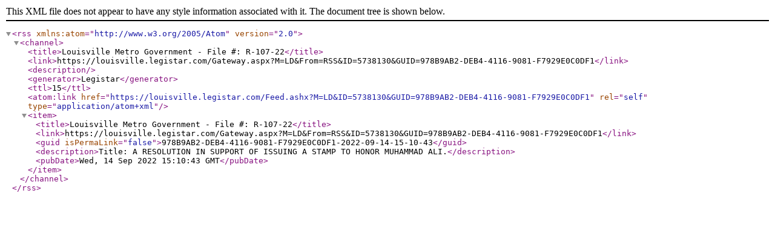

--- FILE ---
content_type: text/xml; charset=utf-8
request_url: https://louisville.legistar.com/Feed.ashx?M=LD&amp;ID=5738130&amp;GUID=978B9AB2-DEB4-4116-9081-F7929E0C0DF1
body_size: 678
content:
<?xml version="1.0" encoding="utf-8"?><rss version="2.0" xmlns:atom="http://www.w3.org/2005/Atom"><channel><title>Louisville Metro Government - File #: R-107-22</title><link>https://louisville.legistar.com/Gateway.aspx?M=LD&amp;From=RSS&amp;ID=5738130&amp;GUID=978B9AB2-DEB4-4116-9081-F7929E0C0DF1</link><description /><generator>Legistar</generator><ttl>15</ttl><atom:link href="https://louisville.legistar.com/Feed.ashx?M=LD&amp;ID=5738130&amp;GUID=978B9AB2-DEB4-4116-9081-F7929E0C0DF1" rel="self" type="application/atom+xml" /><item><title>Louisville Metro Government - File #: R-107-22</title><link>https://louisville.legistar.com/Gateway.aspx?M=LD&amp;From=RSS&amp;ID=5738130&amp;GUID=978B9AB2-DEB4-4116-9081-F7929E0C0DF1</link><guid isPermaLink="false">978B9AB2-DEB4-4116-9081-F7929E0C0DF1-2022-09-14-15-10-43</guid><description>Title: A RESOLUTION IN SUPPORT OF ISSUING A STAMP TO HONOR MUHAMMAD ALI.</description><pubDate>Wed, 14 Sep 2022 15:10:43 GMT</pubDate></item></channel></rss>